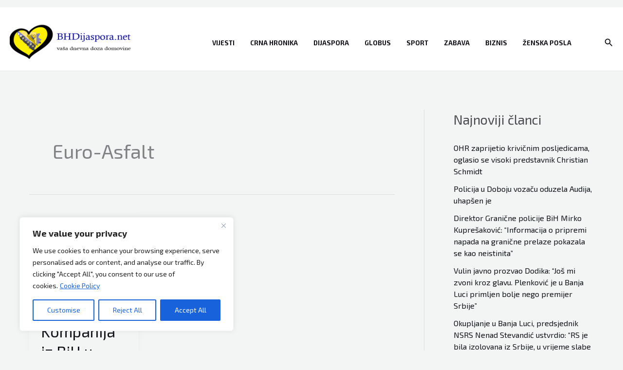

--- FILE ---
content_type: text/html; charset=utf-8
request_url: https://www.google.com/recaptcha/api2/aframe
body_size: 267
content:
<!DOCTYPE HTML><html><head><meta http-equiv="content-type" content="text/html; charset=UTF-8"></head><body><script nonce="xMX6Cg7J9xdCTtcj9tf46Q">/** Anti-fraud and anti-abuse applications only. See google.com/recaptcha */ try{var clients={'sodar':'https://pagead2.googlesyndication.com/pagead/sodar?'};window.addEventListener("message",function(a){try{if(a.source===window.parent){var b=JSON.parse(a.data);var c=clients[b['id']];if(c){var d=document.createElement('img');d.src=c+b['params']+'&rc='+(localStorage.getItem("rc::a")?sessionStorage.getItem("rc::b"):"");window.document.body.appendChild(d);sessionStorage.setItem("rc::e",parseInt(sessionStorage.getItem("rc::e")||0)+1);localStorage.setItem("rc::h",'1768890493451');}}}catch(b){}});window.parent.postMessage("_grecaptcha_ready", "*");}catch(b){}</script></body></html>